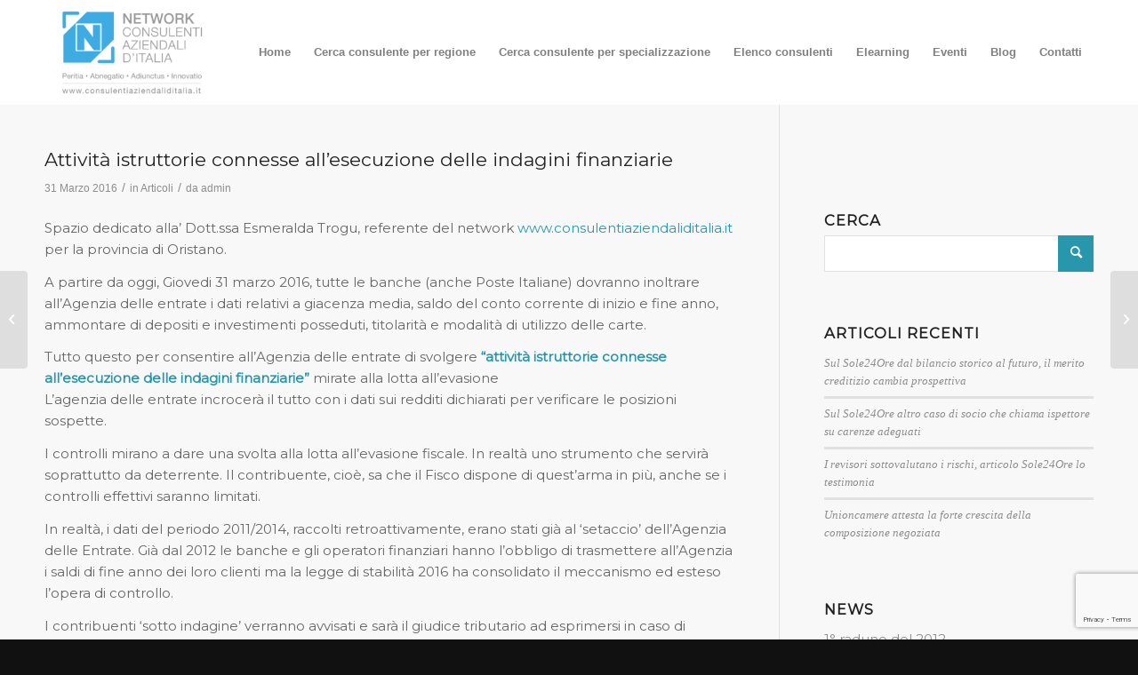

--- FILE ---
content_type: text/html; charset=utf-8
request_url: https://www.google.com/recaptcha/api2/anchor?ar=1&k=6LesgSUaAAAAANLMVmGdNF0ZhLo4rhZvKwpvZkA_&co=aHR0cHM6Ly9jb25zdWxlbnRpYXppZW5kYWxpZGl0YWxpYS5pdDo0NDM.&hl=en&v=9TiwnJFHeuIw_s0wSd3fiKfN&size=invisible&anchor-ms=20000&execute-ms=30000&cb=uifpuje5rnsn
body_size: 48335
content:
<!DOCTYPE HTML><html dir="ltr" lang="en"><head><meta http-equiv="Content-Type" content="text/html; charset=UTF-8">
<meta http-equiv="X-UA-Compatible" content="IE=edge">
<title>reCAPTCHA</title>
<style type="text/css">
/* cyrillic-ext */
@font-face {
  font-family: 'Roboto';
  font-style: normal;
  font-weight: 400;
  font-stretch: 100%;
  src: url(//fonts.gstatic.com/s/roboto/v48/KFO7CnqEu92Fr1ME7kSn66aGLdTylUAMa3GUBHMdazTgWw.woff2) format('woff2');
  unicode-range: U+0460-052F, U+1C80-1C8A, U+20B4, U+2DE0-2DFF, U+A640-A69F, U+FE2E-FE2F;
}
/* cyrillic */
@font-face {
  font-family: 'Roboto';
  font-style: normal;
  font-weight: 400;
  font-stretch: 100%;
  src: url(//fonts.gstatic.com/s/roboto/v48/KFO7CnqEu92Fr1ME7kSn66aGLdTylUAMa3iUBHMdazTgWw.woff2) format('woff2');
  unicode-range: U+0301, U+0400-045F, U+0490-0491, U+04B0-04B1, U+2116;
}
/* greek-ext */
@font-face {
  font-family: 'Roboto';
  font-style: normal;
  font-weight: 400;
  font-stretch: 100%;
  src: url(//fonts.gstatic.com/s/roboto/v48/KFO7CnqEu92Fr1ME7kSn66aGLdTylUAMa3CUBHMdazTgWw.woff2) format('woff2');
  unicode-range: U+1F00-1FFF;
}
/* greek */
@font-face {
  font-family: 'Roboto';
  font-style: normal;
  font-weight: 400;
  font-stretch: 100%;
  src: url(//fonts.gstatic.com/s/roboto/v48/KFO7CnqEu92Fr1ME7kSn66aGLdTylUAMa3-UBHMdazTgWw.woff2) format('woff2');
  unicode-range: U+0370-0377, U+037A-037F, U+0384-038A, U+038C, U+038E-03A1, U+03A3-03FF;
}
/* math */
@font-face {
  font-family: 'Roboto';
  font-style: normal;
  font-weight: 400;
  font-stretch: 100%;
  src: url(//fonts.gstatic.com/s/roboto/v48/KFO7CnqEu92Fr1ME7kSn66aGLdTylUAMawCUBHMdazTgWw.woff2) format('woff2');
  unicode-range: U+0302-0303, U+0305, U+0307-0308, U+0310, U+0312, U+0315, U+031A, U+0326-0327, U+032C, U+032F-0330, U+0332-0333, U+0338, U+033A, U+0346, U+034D, U+0391-03A1, U+03A3-03A9, U+03B1-03C9, U+03D1, U+03D5-03D6, U+03F0-03F1, U+03F4-03F5, U+2016-2017, U+2034-2038, U+203C, U+2040, U+2043, U+2047, U+2050, U+2057, U+205F, U+2070-2071, U+2074-208E, U+2090-209C, U+20D0-20DC, U+20E1, U+20E5-20EF, U+2100-2112, U+2114-2115, U+2117-2121, U+2123-214F, U+2190, U+2192, U+2194-21AE, U+21B0-21E5, U+21F1-21F2, U+21F4-2211, U+2213-2214, U+2216-22FF, U+2308-230B, U+2310, U+2319, U+231C-2321, U+2336-237A, U+237C, U+2395, U+239B-23B7, U+23D0, U+23DC-23E1, U+2474-2475, U+25AF, U+25B3, U+25B7, U+25BD, U+25C1, U+25CA, U+25CC, U+25FB, U+266D-266F, U+27C0-27FF, U+2900-2AFF, U+2B0E-2B11, U+2B30-2B4C, U+2BFE, U+3030, U+FF5B, U+FF5D, U+1D400-1D7FF, U+1EE00-1EEFF;
}
/* symbols */
@font-face {
  font-family: 'Roboto';
  font-style: normal;
  font-weight: 400;
  font-stretch: 100%;
  src: url(//fonts.gstatic.com/s/roboto/v48/KFO7CnqEu92Fr1ME7kSn66aGLdTylUAMaxKUBHMdazTgWw.woff2) format('woff2');
  unicode-range: U+0001-000C, U+000E-001F, U+007F-009F, U+20DD-20E0, U+20E2-20E4, U+2150-218F, U+2190, U+2192, U+2194-2199, U+21AF, U+21E6-21F0, U+21F3, U+2218-2219, U+2299, U+22C4-22C6, U+2300-243F, U+2440-244A, U+2460-24FF, U+25A0-27BF, U+2800-28FF, U+2921-2922, U+2981, U+29BF, U+29EB, U+2B00-2BFF, U+4DC0-4DFF, U+FFF9-FFFB, U+10140-1018E, U+10190-1019C, U+101A0, U+101D0-101FD, U+102E0-102FB, U+10E60-10E7E, U+1D2C0-1D2D3, U+1D2E0-1D37F, U+1F000-1F0FF, U+1F100-1F1AD, U+1F1E6-1F1FF, U+1F30D-1F30F, U+1F315, U+1F31C, U+1F31E, U+1F320-1F32C, U+1F336, U+1F378, U+1F37D, U+1F382, U+1F393-1F39F, U+1F3A7-1F3A8, U+1F3AC-1F3AF, U+1F3C2, U+1F3C4-1F3C6, U+1F3CA-1F3CE, U+1F3D4-1F3E0, U+1F3ED, U+1F3F1-1F3F3, U+1F3F5-1F3F7, U+1F408, U+1F415, U+1F41F, U+1F426, U+1F43F, U+1F441-1F442, U+1F444, U+1F446-1F449, U+1F44C-1F44E, U+1F453, U+1F46A, U+1F47D, U+1F4A3, U+1F4B0, U+1F4B3, U+1F4B9, U+1F4BB, U+1F4BF, U+1F4C8-1F4CB, U+1F4D6, U+1F4DA, U+1F4DF, U+1F4E3-1F4E6, U+1F4EA-1F4ED, U+1F4F7, U+1F4F9-1F4FB, U+1F4FD-1F4FE, U+1F503, U+1F507-1F50B, U+1F50D, U+1F512-1F513, U+1F53E-1F54A, U+1F54F-1F5FA, U+1F610, U+1F650-1F67F, U+1F687, U+1F68D, U+1F691, U+1F694, U+1F698, U+1F6AD, U+1F6B2, U+1F6B9-1F6BA, U+1F6BC, U+1F6C6-1F6CF, U+1F6D3-1F6D7, U+1F6E0-1F6EA, U+1F6F0-1F6F3, U+1F6F7-1F6FC, U+1F700-1F7FF, U+1F800-1F80B, U+1F810-1F847, U+1F850-1F859, U+1F860-1F887, U+1F890-1F8AD, U+1F8B0-1F8BB, U+1F8C0-1F8C1, U+1F900-1F90B, U+1F93B, U+1F946, U+1F984, U+1F996, U+1F9E9, U+1FA00-1FA6F, U+1FA70-1FA7C, U+1FA80-1FA89, U+1FA8F-1FAC6, U+1FACE-1FADC, U+1FADF-1FAE9, U+1FAF0-1FAF8, U+1FB00-1FBFF;
}
/* vietnamese */
@font-face {
  font-family: 'Roboto';
  font-style: normal;
  font-weight: 400;
  font-stretch: 100%;
  src: url(//fonts.gstatic.com/s/roboto/v48/KFO7CnqEu92Fr1ME7kSn66aGLdTylUAMa3OUBHMdazTgWw.woff2) format('woff2');
  unicode-range: U+0102-0103, U+0110-0111, U+0128-0129, U+0168-0169, U+01A0-01A1, U+01AF-01B0, U+0300-0301, U+0303-0304, U+0308-0309, U+0323, U+0329, U+1EA0-1EF9, U+20AB;
}
/* latin-ext */
@font-face {
  font-family: 'Roboto';
  font-style: normal;
  font-weight: 400;
  font-stretch: 100%;
  src: url(//fonts.gstatic.com/s/roboto/v48/KFO7CnqEu92Fr1ME7kSn66aGLdTylUAMa3KUBHMdazTgWw.woff2) format('woff2');
  unicode-range: U+0100-02BA, U+02BD-02C5, U+02C7-02CC, U+02CE-02D7, U+02DD-02FF, U+0304, U+0308, U+0329, U+1D00-1DBF, U+1E00-1E9F, U+1EF2-1EFF, U+2020, U+20A0-20AB, U+20AD-20C0, U+2113, U+2C60-2C7F, U+A720-A7FF;
}
/* latin */
@font-face {
  font-family: 'Roboto';
  font-style: normal;
  font-weight: 400;
  font-stretch: 100%;
  src: url(//fonts.gstatic.com/s/roboto/v48/KFO7CnqEu92Fr1ME7kSn66aGLdTylUAMa3yUBHMdazQ.woff2) format('woff2');
  unicode-range: U+0000-00FF, U+0131, U+0152-0153, U+02BB-02BC, U+02C6, U+02DA, U+02DC, U+0304, U+0308, U+0329, U+2000-206F, U+20AC, U+2122, U+2191, U+2193, U+2212, U+2215, U+FEFF, U+FFFD;
}
/* cyrillic-ext */
@font-face {
  font-family: 'Roboto';
  font-style: normal;
  font-weight: 500;
  font-stretch: 100%;
  src: url(//fonts.gstatic.com/s/roboto/v48/KFO7CnqEu92Fr1ME7kSn66aGLdTylUAMa3GUBHMdazTgWw.woff2) format('woff2');
  unicode-range: U+0460-052F, U+1C80-1C8A, U+20B4, U+2DE0-2DFF, U+A640-A69F, U+FE2E-FE2F;
}
/* cyrillic */
@font-face {
  font-family: 'Roboto';
  font-style: normal;
  font-weight: 500;
  font-stretch: 100%;
  src: url(//fonts.gstatic.com/s/roboto/v48/KFO7CnqEu92Fr1ME7kSn66aGLdTylUAMa3iUBHMdazTgWw.woff2) format('woff2');
  unicode-range: U+0301, U+0400-045F, U+0490-0491, U+04B0-04B1, U+2116;
}
/* greek-ext */
@font-face {
  font-family: 'Roboto';
  font-style: normal;
  font-weight: 500;
  font-stretch: 100%;
  src: url(//fonts.gstatic.com/s/roboto/v48/KFO7CnqEu92Fr1ME7kSn66aGLdTylUAMa3CUBHMdazTgWw.woff2) format('woff2');
  unicode-range: U+1F00-1FFF;
}
/* greek */
@font-face {
  font-family: 'Roboto';
  font-style: normal;
  font-weight: 500;
  font-stretch: 100%;
  src: url(//fonts.gstatic.com/s/roboto/v48/KFO7CnqEu92Fr1ME7kSn66aGLdTylUAMa3-UBHMdazTgWw.woff2) format('woff2');
  unicode-range: U+0370-0377, U+037A-037F, U+0384-038A, U+038C, U+038E-03A1, U+03A3-03FF;
}
/* math */
@font-face {
  font-family: 'Roboto';
  font-style: normal;
  font-weight: 500;
  font-stretch: 100%;
  src: url(//fonts.gstatic.com/s/roboto/v48/KFO7CnqEu92Fr1ME7kSn66aGLdTylUAMawCUBHMdazTgWw.woff2) format('woff2');
  unicode-range: U+0302-0303, U+0305, U+0307-0308, U+0310, U+0312, U+0315, U+031A, U+0326-0327, U+032C, U+032F-0330, U+0332-0333, U+0338, U+033A, U+0346, U+034D, U+0391-03A1, U+03A3-03A9, U+03B1-03C9, U+03D1, U+03D5-03D6, U+03F0-03F1, U+03F4-03F5, U+2016-2017, U+2034-2038, U+203C, U+2040, U+2043, U+2047, U+2050, U+2057, U+205F, U+2070-2071, U+2074-208E, U+2090-209C, U+20D0-20DC, U+20E1, U+20E5-20EF, U+2100-2112, U+2114-2115, U+2117-2121, U+2123-214F, U+2190, U+2192, U+2194-21AE, U+21B0-21E5, U+21F1-21F2, U+21F4-2211, U+2213-2214, U+2216-22FF, U+2308-230B, U+2310, U+2319, U+231C-2321, U+2336-237A, U+237C, U+2395, U+239B-23B7, U+23D0, U+23DC-23E1, U+2474-2475, U+25AF, U+25B3, U+25B7, U+25BD, U+25C1, U+25CA, U+25CC, U+25FB, U+266D-266F, U+27C0-27FF, U+2900-2AFF, U+2B0E-2B11, U+2B30-2B4C, U+2BFE, U+3030, U+FF5B, U+FF5D, U+1D400-1D7FF, U+1EE00-1EEFF;
}
/* symbols */
@font-face {
  font-family: 'Roboto';
  font-style: normal;
  font-weight: 500;
  font-stretch: 100%;
  src: url(//fonts.gstatic.com/s/roboto/v48/KFO7CnqEu92Fr1ME7kSn66aGLdTylUAMaxKUBHMdazTgWw.woff2) format('woff2');
  unicode-range: U+0001-000C, U+000E-001F, U+007F-009F, U+20DD-20E0, U+20E2-20E4, U+2150-218F, U+2190, U+2192, U+2194-2199, U+21AF, U+21E6-21F0, U+21F3, U+2218-2219, U+2299, U+22C4-22C6, U+2300-243F, U+2440-244A, U+2460-24FF, U+25A0-27BF, U+2800-28FF, U+2921-2922, U+2981, U+29BF, U+29EB, U+2B00-2BFF, U+4DC0-4DFF, U+FFF9-FFFB, U+10140-1018E, U+10190-1019C, U+101A0, U+101D0-101FD, U+102E0-102FB, U+10E60-10E7E, U+1D2C0-1D2D3, U+1D2E0-1D37F, U+1F000-1F0FF, U+1F100-1F1AD, U+1F1E6-1F1FF, U+1F30D-1F30F, U+1F315, U+1F31C, U+1F31E, U+1F320-1F32C, U+1F336, U+1F378, U+1F37D, U+1F382, U+1F393-1F39F, U+1F3A7-1F3A8, U+1F3AC-1F3AF, U+1F3C2, U+1F3C4-1F3C6, U+1F3CA-1F3CE, U+1F3D4-1F3E0, U+1F3ED, U+1F3F1-1F3F3, U+1F3F5-1F3F7, U+1F408, U+1F415, U+1F41F, U+1F426, U+1F43F, U+1F441-1F442, U+1F444, U+1F446-1F449, U+1F44C-1F44E, U+1F453, U+1F46A, U+1F47D, U+1F4A3, U+1F4B0, U+1F4B3, U+1F4B9, U+1F4BB, U+1F4BF, U+1F4C8-1F4CB, U+1F4D6, U+1F4DA, U+1F4DF, U+1F4E3-1F4E6, U+1F4EA-1F4ED, U+1F4F7, U+1F4F9-1F4FB, U+1F4FD-1F4FE, U+1F503, U+1F507-1F50B, U+1F50D, U+1F512-1F513, U+1F53E-1F54A, U+1F54F-1F5FA, U+1F610, U+1F650-1F67F, U+1F687, U+1F68D, U+1F691, U+1F694, U+1F698, U+1F6AD, U+1F6B2, U+1F6B9-1F6BA, U+1F6BC, U+1F6C6-1F6CF, U+1F6D3-1F6D7, U+1F6E0-1F6EA, U+1F6F0-1F6F3, U+1F6F7-1F6FC, U+1F700-1F7FF, U+1F800-1F80B, U+1F810-1F847, U+1F850-1F859, U+1F860-1F887, U+1F890-1F8AD, U+1F8B0-1F8BB, U+1F8C0-1F8C1, U+1F900-1F90B, U+1F93B, U+1F946, U+1F984, U+1F996, U+1F9E9, U+1FA00-1FA6F, U+1FA70-1FA7C, U+1FA80-1FA89, U+1FA8F-1FAC6, U+1FACE-1FADC, U+1FADF-1FAE9, U+1FAF0-1FAF8, U+1FB00-1FBFF;
}
/* vietnamese */
@font-face {
  font-family: 'Roboto';
  font-style: normal;
  font-weight: 500;
  font-stretch: 100%;
  src: url(//fonts.gstatic.com/s/roboto/v48/KFO7CnqEu92Fr1ME7kSn66aGLdTylUAMa3OUBHMdazTgWw.woff2) format('woff2');
  unicode-range: U+0102-0103, U+0110-0111, U+0128-0129, U+0168-0169, U+01A0-01A1, U+01AF-01B0, U+0300-0301, U+0303-0304, U+0308-0309, U+0323, U+0329, U+1EA0-1EF9, U+20AB;
}
/* latin-ext */
@font-face {
  font-family: 'Roboto';
  font-style: normal;
  font-weight: 500;
  font-stretch: 100%;
  src: url(//fonts.gstatic.com/s/roboto/v48/KFO7CnqEu92Fr1ME7kSn66aGLdTylUAMa3KUBHMdazTgWw.woff2) format('woff2');
  unicode-range: U+0100-02BA, U+02BD-02C5, U+02C7-02CC, U+02CE-02D7, U+02DD-02FF, U+0304, U+0308, U+0329, U+1D00-1DBF, U+1E00-1E9F, U+1EF2-1EFF, U+2020, U+20A0-20AB, U+20AD-20C0, U+2113, U+2C60-2C7F, U+A720-A7FF;
}
/* latin */
@font-face {
  font-family: 'Roboto';
  font-style: normal;
  font-weight: 500;
  font-stretch: 100%;
  src: url(//fonts.gstatic.com/s/roboto/v48/KFO7CnqEu92Fr1ME7kSn66aGLdTylUAMa3yUBHMdazQ.woff2) format('woff2');
  unicode-range: U+0000-00FF, U+0131, U+0152-0153, U+02BB-02BC, U+02C6, U+02DA, U+02DC, U+0304, U+0308, U+0329, U+2000-206F, U+20AC, U+2122, U+2191, U+2193, U+2212, U+2215, U+FEFF, U+FFFD;
}
/* cyrillic-ext */
@font-face {
  font-family: 'Roboto';
  font-style: normal;
  font-weight: 900;
  font-stretch: 100%;
  src: url(//fonts.gstatic.com/s/roboto/v48/KFO7CnqEu92Fr1ME7kSn66aGLdTylUAMa3GUBHMdazTgWw.woff2) format('woff2');
  unicode-range: U+0460-052F, U+1C80-1C8A, U+20B4, U+2DE0-2DFF, U+A640-A69F, U+FE2E-FE2F;
}
/* cyrillic */
@font-face {
  font-family: 'Roboto';
  font-style: normal;
  font-weight: 900;
  font-stretch: 100%;
  src: url(//fonts.gstatic.com/s/roboto/v48/KFO7CnqEu92Fr1ME7kSn66aGLdTylUAMa3iUBHMdazTgWw.woff2) format('woff2');
  unicode-range: U+0301, U+0400-045F, U+0490-0491, U+04B0-04B1, U+2116;
}
/* greek-ext */
@font-face {
  font-family: 'Roboto';
  font-style: normal;
  font-weight: 900;
  font-stretch: 100%;
  src: url(//fonts.gstatic.com/s/roboto/v48/KFO7CnqEu92Fr1ME7kSn66aGLdTylUAMa3CUBHMdazTgWw.woff2) format('woff2');
  unicode-range: U+1F00-1FFF;
}
/* greek */
@font-face {
  font-family: 'Roboto';
  font-style: normal;
  font-weight: 900;
  font-stretch: 100%;
  src: url(//fonts.gstatic.com/s/roboto/v48/KFO7CnqEu92Fr1ME7kSn66aGLdTylUAMa3-UBHMdazTgWw.woff2) format('woff2');
  unicode-range: U+0370-0377, U+037A-037F, U+0384-038A, U+038C, U+038E-03A1, U+03A3-03FF;
}
/* math */
@font-face {
  font-family: 'Roboto';
  font-style: normal;
  font-weight: 900;
  font-stretch: 100%;
  src: url(//fonts.gstatic.com/s/roboto/v48/KFO7CnqEu92Fr1ME7kSn66aGLdTylUAMawCUBHMdazTgWw.woff2) format('woff2');
  unicode-range: U+0302-0303, U+0305, U+0307-0308, U+0310, U+0312, U+0315, U+031A, U+0326-0327, U+032C, U+032F-0330, U+0332-0333, U+0338, U+033A, U+0346, U+034D, U+0391-03A1, U+03A3-03A9, U+03B1-03C9, U+03D1, U+03D5-03D6, U+03F0-03F1, U+03F4-03F5, U+2016-2017, U+2034-2038, U+203C, U+2040, U+2043, U+2047, U+2050, U+2057, U+205F, U+2070-2071, U+2074-208E, U+2090-209C, U+20D0-20DC, U+20E1, U+20E5-20EF, U+2100-2112, U+2114-2115, U+2117-2121, U+2123-214F, U+2190, U+2192, U+2194-21AE, U+21B0-21E5, U+21F1-21F2, U+21F4-2211, U+2213-2214, U+2216-22FF, U+2308-230B, U+2310, U+2319, U+231C-2321, U+2336-237A, U+237C, U+2395, U+239B-23B7, U+23D0, U+23DC-23E1, U+2474-2475, U+25AF, U+25B3, U+25B7, U+25BD, U+25C1, U+25CA, U+25CC, U+25FB, U+266D-266F, U+27C0-27FF, U+2900-2AFF, U+2B0E-2B11, U+2B30-2B4C, U+2BFE, U+3030, U+FF5B, U+FF5D, U+1D400-1D7FF, U+1EE00-1EEFF;
}
/* symbols */
@font-face {
  font-family: 'Roboto';
  font-style: normal;
  font-weight: 900;
  font-stretch: 100%;
  src: url(//fonts.gstatic.com/s/roboto/v48/KFO7CnqEu92Fr1ME7kSn66aGLdTylUAMaxKUBHMdazTgWw.woff2) format('woff2');
  unicode-range: U+0001-000C, U+000E-001F, U+007F-009F, U+20DD-20E0, U+20E2-20E4, U+2150-218F, U+2190, U+2192, U+2194-2199, U+21AF, U+21E6-21F0, U+21F3, U+2218-2219, U+2299, U+22C4-22C6, U+2300-243F, U+2440-244A, U+2460-24FF, U+25A0-27BF, U+2800-28FF, U+2921-2922, U+2981, U+29BF, U+29EB, U+2B00-2BFF, U+4DC0-4DFF, U+FFF9-FFFB, U+10140-1018E, U+10190-1019C, U+101A0, U+101D0-101FD, U+102E0-102FB, U+10E60-10E7E, U+1D2C0-1D2D3, U+1D2E0-1D37F, U+1F000-1F0FF, U+1F100-1F1AD, U+1F1E6-1F1FF, U+1F30D-1F30F, U+1F315, U+1F31C, U+1F31E, U+1F320-1F32C, U+1F336, U+1F378, U+1F37D, U+1F382, U+1F393-1F39F, U+1F3A7-1F3A8, U+1F3AC-1F3AF, U+1F3C2, U+1F3C4-1F3C6, U+1F3CA-1F3CE, U+1F3D4-1F3E0, U+1F3ED, U+1F3F1-1F3F3, U+1F3F5-1F3F7, U+1F408, U+1F415, U+1F41F, U+1F426, U+1F43F, U+1F441-1F442, U+1F444, U+1F446-1F449, U+1F44C-1F44E, U+1F453, U+1F46A, U+1F47D, U+1F4A3, U+1F4B0, U+1F4B3, U+1F4B9, U+1F4BB, U+1F4BF, U+1F4C8-1F4CB, U+1F4D6, U+1F4DA, U+1F4DF, U+1F4E3-1F4E6, U+1F4EA-1F4ED, U+1F4F7, U+1F4F9-1F4FB, U+1F4FD-1F4FE, U+1F503, U+1F507-1F50B, U+1F50D, U+1F512-1F513, U+1F53E-1F54A, U+1F54F-1F5FA, U+1F610, U+1F650-1F67F, U+1F687, U+1F68D, U+1F691, U+1F694, U+1F698, U+1F6AD, U+1F6B2, U+1F6B9-1F6BA, U+1F6BC, U+1F6C6-1F6CF, U+1F6D3-1F6D7, U+1F6E0-1F6EA, U+1F6F0-1F6F3, U+1F6F7-1F6FC, U+1F700-1F7FF, U+1F800-1F80B, U+1F810-1F847, U+1F850-1F859, U+1F860-1F887, U+1F890-1F8AD, U+1F8B0-1F8BB, U+1F8C0-1F8C1, U+1F900-1F90B, U+1F93B, U+1F946, U+1F984, U+1F996, U+1F9E9, U+1FA00-1FA6F, U+1FA70-1FA7C, U+1FA80-1FA89, U+1FA8F-1FAC6, U+1FACE-1FADC, U+1FADF-1FAE9, U+1FAF0-1FAF8, U+1FB00-1FBFF;
}
/* vietnamese */
@font-face {
  font-family: 'Roboto';
  font-style: normal;
  font-weight: 900;
  font-stretch: 100%;
  src: url(//fonts.gstatic.com/s/roboto/v48/KFO7CnqEu92Fr1ME7kSn66aGLdTylUAMa3OUBHMdazTgWw.woff2) format('woff2');
  unicode-range: U+0102-0103, U+0110-0111, U+0128-0129, U+0168-0169, U+01A0-01A1, U+01AF-01B0, U+0300-0301, U+0303-0304, U+0308-0309, U+0323, U+0329, U+1EA0-1EF9, U+20AB;
}
/* latin-ext */
@font-face {
  font-family: 'Roboto';
  font-style: normal;
  font-weight: 900;
  font-stretch: 100%;
  src: url(//fonts.gstatic.com/s/roboto/v48/KFO7CnqEu92Fr1ME7kSn66aGLdTylUAMa3KUBHMdazTgWw.woff2) format('woff2');
  unicode-range: U+0100-02BA, U+02BD-02C5, U+02C7-02CC, U+02CE-02D7, U+02DD-02FF, U+0304, U+0308, U+0329, U+1D00-1DBF, U+1E00-1E9F, U+1EF2-1EFF, U+2020, U+20A0-20AB, U+20AD-20C0, U+2113, U+2C60-2C7F, U+A720-A7FF;
}
/* latin */
@font-face {
  font-family: 'Roboto';
  font-style: normal;
  font-weight: 900;
  font-stretch: 100%;
  src: url(//fonts.gstatic.com/s/roboto/v48/KFO7CnqEu92Fr1ME7kSn66aGLdTylUAMa3yUBHMdazQ.woff2) format('woff2');
  unicode-range: U+0000-00FF, U+0131, U+0152-0153, U+02BB-02BC, U+02C6, U+02DA, U+02DC, U+0304, U+0308, U+0329, U+2000-206F, U+20AC, U+2122, U+2191, U+2193, U+2212, U+2215, U+FEFF, U+FFFD;
}

</style>
<link rel="stylesheet" type="text/css" href="https://www.gstatic.com/recaptcha/releases/9TiwnJFHeuIw_s0wSd3fiKfN/styles__ltr.css">
<script nonce="-eLkAUakO983SjpLYnYU0w" type="text/javascript">window['__recaptcha_api'] = 'https://www.google.com/recaptcha/api2/';</script>
<script type="text/javascript" src="https://www.gstatic.com/recaptcha/releases/9TiwnJFHeuIw_s0wSd3fiKfN/recaptcha__en.js" nonce="-eLkAUakO983SjpLYnYU0w">
      
    </script></head>
<body><div id="rc-anchor-alert" class="rc-anchor-alert"></div>
<input type="hidden" id="recaptcha-token" value="[base64]">
<script type="text/javascript" nonce="-eLkAUakO983SjpLYnYU0w">
      recaptcha.anchor.Main.init("[\x22ainput\x22,[\x22bgdata\x22,\x22\x22,\[base64]/[base64]/UltIKytdPWE6KGE8MjA0OD9SW0grK109YT4+NnwxOTI6KChhJjY0NTEyKT09NTUyOTYmJnErMTxoLmxlbmd0aCYmKGguY2hhckNvZGVBdChxKzEpJjY0NTEyKT09NTYzMjA/[base64]/MjU1OlI/[base64]/[base64]/[base64]/[base64]/[base64]/[base64]/[base64]/[base64]/[base64]/[base64]\x22,\[base64]\\u003d\\u003d\x22,\x22w4hYwpIiw6ErwrDDiA3DqifDjMOSwqrCpWoswpTDuMOwMUR/woXDsmTClyfDoF/[base64]/DvCDCmivDgkBCYl9YAMK4UBHCswLDoELDh8OVE8OnMMO9wokoS17Dj8O6w5jDqcK/P8KrwrZsw6LDg0jCgBJCOH9EwqjDosOTw4nCmsKLwpMow4dgNMKtBlfCg8KOw7o6wqPCgXbCiWUWw5PDkkZ/ZsKww5LChV9DwqErIMKjw6t9PCNMUgdOWMKqfXEUbMOpwpAoTmttw6ZuwrLDsMKHRsOqw4DDmAnDhsKVKcKZwrEbZMK3w55LwqcPZcOJXMOZUW/CgmjDilXCtsKFeMOcwpxIZMK6w5UeU8OvJcOTXSrDrsO4HzDCvhXDscKRfDjChi9KwrsawoLCuMOCJQzDgMKCw5tww5/Cn23DsDXCkcK6Ky0XTcK3UsKawrPDqMKyTMO0egV5HCsrwrzCsWLCjMOlwqnCu8OwbcK7BzXCvwd3wpvCu8OfwqfDjcK+BTrCpkkpwp7CksKzw7l4XS/CgCIZw6xmwrXDiiZ7MMO+eg3Du8KwwqxjewRKdcKdwrIhw4/Ch8OdwoMnwpHDvQArw6RfHMOrVMOJwoVQw6bDosKCwpjCnFF4OQPDl2ptPsOqw5/[base64]/DoTzCrGrDicKVw69zwo3Cgk/[base64]/FzHCk8Ocw4XDiwnDuMO/DFbDisKqwol6w74aSyVcXCnDrMO7KsOzLkx7K8OQw5phwpHDvgHDr3wFwrvCkMOpLMOxDHbDqidaw5pcwqnDqcKnfkLCi19/JsOxwqDDrsOrQsOVw6LCuwzDokwjZ8K8WxdbZcK8WMKWwrJYw7QDwpPCoMKXw4rCgCk8w6fCpH5KZsODwpQeI8KsA3AvEcOqwoDDosOkw7/CklDCu8OpwqTDl1DDgWPCsCHDrcKfCnDDjw7CvDTDtjhPwpNIwqlew6DDnXkvwpDCiU1nw6vDlz/[base64]/DtyfDvsKcV8KzU8KCL8Ofw54KwrXCjcOYDsOowqPCmcOlc3kXwrYowpPDt8KGFcOkwq09wpXDq8KlwpMZdkHCucKLYcKvPMOKSDt1w7dXVnJ/wprDgsK/[base64]/[base64]/w5AEQXphdsKCw49sPV5dfmLDs8KYw5zCg8KNw458UDYuwqLCgwzCoDfDv8O3wpk/O8ObEVhMw6tmEsK1wpYuScOow7swwpPDiHbCpMO0OMOwccKDMsKiccK5R8OUwo8cNCTDtlzDtSgCwrxrwqQED38SKcKvGcOlBsOIW8OCZsOkwrjCt2nClcKYw6IqA8OuHMKFwr4IDsKtaMOdwp/DlDk5wrEQaznDtcKzS8O8OsOYwoNow5TCksO9EjhOVcKJBcO9VMK2aBBwOMKzw7jCoTrDrsOawplWPcKcZnwaZMOswpLCtMOVYMOXw7MkI8O7w6cTeGLDq0LDuMOuwrpXbsKUw58rIQh3wrQfJsO6I8OEw4E9Q8KaHxoOwo/Co8KowqZaw53Dg8KSLFTCpHLClUkUYcKqw5s3wo3Cnwg6DE51NngMwq0AAG1hOsObG3Q0KlPCssKyF8K0wpbDssOcw6rDnl5+D8KEw4HDrxccZ8OnwoNUF37CrD0nRkUzwqrDs8KqwoPCglbDs2keO8Kcbw8/wp7DhQdjwrTDlgDCtVVFwrjClQc0KhHDvU9Iwq3Ds2TCkcKgwogJeMKvwqRiCA7DoTzDg0F0I8Kqw50GU8OuWTcWKmx/DRfDk3NFP8OFJcO/wq8BCnYMw7cewrfCoT10UMOVbcKAbTTDsQFecsORw7nCscOMEcOtw7RRw6HDgSM5f3cIFMKQH3TCpcOCw7oAPMOywocKDDwfwo/Du8OSwo7DmsKqM8KXw6QHUsKIwqLDpQrCg8KgEcKSw6Iyw6bDlBohaz7CpcKnDVRHQMOLJBVWHAzDgl7DtsOCw4XDiFMJZz02Lj/CkMOaRsK9ZTYGwpIPNsO3w5puFcOHHsOtwpxbAXl/[base64]/[base64]/[base64]/[base64]/acK5R30EJMK4bDYmOWdCVsKZTHTCtBTCmwtbOlnCsUIwwq9lwqgWw4/[base64]/CmMOIKDrDnwtCw6BkccKENWbDujcqZy7DlMKwVXgDwqxww50gwpkfwoE3W8OsAsKfw4Ydw5Z5AMK3csOzwo85w4fDnkVZwolzwpLDnsK0w6PCiSBlw5fDu8O4I8KHwrjCrMOXw6gZfBUsJMOzZ8O+NCs0wpZcL8Oqwq/DlgkXLzvCtcKewrNlDMKyU03Di8KrT0Bww6wow6TDrBHDlXIVCEnCksKwGMOZwpBdSldbCzx9esOuw699AMO3C8Khfjp6w5DDlMK4wqkDRjrCsQvCp8KONzpkbcKxFEbCmnvCqztxTD4VwqrCg8K/[base64]/w6nCtsObw5nDkCrCulzDohsVMMKawp5/woMMw6NjI8KfZ8O6w4zCk8OpcznCr3PDrcO0w5jCtnDChcK6wqJ7w7B9wpg/[base64]/w4RAw6XDt3fDhMKCw6zDvcO+w4jDtcOOwrY1wo3DqX7DjmwQw47CthHDnMOoQC9JSwTCoWDDuWoyFypaw7jCmsOQwobDjsK7c8OyGhA0wodPw5JVw5fDisKHw5kPGMO9dAoKNMO9w7c2w7A9eBZ2w604YMObw4UgwpvCtsK3wrAuwr3Ds8O7SsOILcK6Y8KGw4/Dr8O4wr89ZTAOc1A7TcKCw53DmcK1w5fDusOfw7gdw6sPbzELWRbDjz8iw71xBsOPw4TDmiDCnsKWAxTCk8Otw6zCjMKKKsKMw5bDocOFwq7CtArDlD9rwr/DlMKLwr09wqVrw7zCrcKYwqcyU8KBasKpesK/w4/DrycFXGA8w6jCoC4YwpbCtsOFwpk/[base64]/fcKQwovCo0cYw7zClcO1w5AQw5IlwpLDl8KhwovCr8KaHUrDn8OJwrhcwo4EwopVwrB/[base64]/CngDDjw0BwqU/w6dUw7bDgcKKwqjCpcOVNmzDjsO4ah0Hw5N3wplEwoxVwrQUN3JQw5DDjMOMw4HCssKewpt4QnNywqhzR03CsMOUwoTCgcKtw7sPw74GIWkXADFCOFppw4gTwo/Cj8Ksw5XDujbDn8Orw5DDl3c+w7Jow5Etw5jCkjXDqcKyw4jChMOew6PCuVkbTsKVV8KBwoJEesK8w6bCi8ONJcOCScKcwqPCs2Imw7VhwqHDmcKYLsO8FWnCmcOUwp9Qw5DDmcO/[base64]/CoMO5UHZGw6B1RcK5w7d2w4NmeGk3w4jDhAnDjjzDp8OAH8OcAkTCgDl6UsKbw6zDkMKxwr/ChTRgOivDj1XCv8O9w7vDpSPCix3CgMKRSD7Dpl3DnULDpGTDj13CvcOcwr4ASMKXVFvCi1ppLDzCn8KCw6EIwpgAZMO6wq1YwpLDrcOawp1ywq3DhsOYwrPChiLDv0g0w6TDlHTCqwodTlwzc3Ugw4pJa8OBwpQsw4xqwpjDry/Dj19aHSVCwoDCgsOJBzoiw4DDncKKw5jCgsO+BG/Cs8KdcxDCqDjDvgPCq8Ozw7XCqStnwrAkDghXA8KADGvDjQYlYmTDiMKWw5zCjcK6eWbCj8O8wpEIesKCw57DnMK5w5TCucK2KcOnwodzwrAjwoHClcKAwobDisKvwqHDrMKIw4/Cv0ZRDgDCicOvSMKxB05pwpd6w6XCpcKTwoLDpxPCnMKRwqHDhh1qBXEXJHzCkUzDnMOywod6wqw1DMKMw4/Ct8Olw5wuw5UPw5oGwoJrwqNAKcOBB8KpL8KOVsOYw7cXCcOEdsOkwqbDkw7Dg8OKE1zChMOCw6BlwqlOXHlSdA/DpENIw4fChcOpf3sJwqvChTHDnj4PfsKtekZSRCJDPcKiUVl9G8OaIMOVSUPDgsKOX3/DjcKpwoduYkfCk8Oywq3Cj23Dmj7DiXZawqTCgMKEd8KZQcKAX1LDmcOoYMOSw77DjT/Cjwpvw6PCnsKTw5vCm0PDmyXDo8ObCcK6IVRaGcKMw5fDk8Kwwp0yw4rDj8ObesOgw45lw58AcQ/ClsKyw4Y0DB5XwpF0DzTCjRbCuj/CkihEw5ksDcKfw6fDpQRRwpxrLCPDiifCl8KpHn99w6InSsKhwo8WX8Kdw5IwQFfCmWDDvhhbwpnDqMKiw7UAw4VvbSfDuMOZwpvDmUk4wqzCsi/DhcKqDlhFwplTFMOPw6NZPMOVdcKFd8Knw7PCm8O3wrAoHMKrw7EDJzXCmy4jNW/CuyF3ZcKnOMOGIAgLw50EwqnDhMOzHMKqw7PDscOJc8K1ccOwQMOhwpXDlmDDjjMvZD0JwrvCh8KrK8KLw5jCp8KXYUgUQEZtFMO5UW7DtMObBkDCvUEHWsKiwrbDhsOXw45TecKrFcK/[base64]/[base64]/CvcKGAxNBasKwBTsKSsKYOHLDt8KTwobCrz5VaBIAw5/[base64]/[base64]/ChVtxR3/DpzLCvsK3A8KwUh8cw48CSQ/CngpOwq82w73DscKKaEfCq0/CmsOYQMKNN8OKw482RsOQGsKhaEXDgShAD8O6wp/CiCdMw4rDocOMU8K3XsOeEHFTw7VEw61rw5EeLisNSk/CoTLCq8OrD3Atw5zCqcKwwo/[base64]/Dh8KbwobDnsKdwpfDrhJCw7zCn8O5LMOOw510w7kwEcKfw613JsKDwpzDp0bCvcOMw47Cui0/[base64]/[base64]/ZsOlXcOvw75ew4jDrcKmwq7CvMKEw7rCsFlyYD4SFHJGU1J/[base64]/JMKzwppvwpt7w7XCtH16woQVdizDk8OJXsOwBCfDkUEWW0TDgzDCnsOif8KNET8KU33DuMOlwo/DnBHCshAKwo7CiwnCqcKVw47DlcOWBcOfw4jCt8K3TQtqBsKyw5/CpX5zw7TCvEHDhsKXEXPDg3l2UVEWw4TCvlvCkcKiwq/Dmnh5woQpw4lEw7M9aB/DlSPDmcOWw6vDssK1XMKOTGQ3XgvDrMKrMy/Dv0shwo3CgmBsw61qAR5fAwl4wpLCusKTAAU9w4rCoXxEw5swwpDCiMKBZQfDucKLwrDCrkbDqB19w6nCnMKOCcKHwo/CrsOVw5ECwptTKsOMJsKAJMONwpvCtMKFw4TDqm3CjQvDq8ObbsK4w43CqcKdYMOUwqM/WQXClw3DpmR4wrXDvD8lwo/DjMOjbsOXZcOvCT7DkUjDgcO8GMO/wpZpw4nCqcK3w5XDs1EzR8O/AlDDnCjCs2PDmWLCoFt6wrJGHsOuwo/DrcKOw7kVPXLDoVt/NETDk8OFfcKHJwxsw5AWe8OLd8OrwrLCqcOtFC/Dj8KlwrHDnQFNwpvDvMOrPMODaMOCMiLCgMKtasKNXy9ew70uwoPDiMOiDcO+KMKfwpLCoTrCplY+w7zDpDTDng9Aw4XChSAOw4hUfUUzw5AHw7hxORzChynCs8O+w7fCgHzDqcO4LcOjXURvM8OWJMOOwp/CtmXCmcOUZcKxN2fDgMKiw5zCtsKkPD7Cs8OgPMKxwoNfwoDDm8OowrfChsOMZxrCgnXCk8KJwrY1wp7CtcOrHAoNSl1rwqzCr2ZDJwjCpGBswo/Dt8OvwqgfF8Ojwpxow5B/w4EBVC/ClMO3wpF0csKQwrUHasKnwpFpwrzCsSRAG8KKwrTCicOQw7sGwrHDpUXDvXkGDxM3WBfDuMKOw6Z4cU4yw4/DlsKAw4zCoGbChsOkAXI/wrLDl2ouAcK0w63DusOBKsOBBsOcwo7Dj1FEBWTDiBnDtsOMwojDlUfCsMOeICbCjsKawo0se0nDjlnDh13CpzDCoTN3w7bDvWxzVhUjEsK/[base64]/[base64]/DjWzChEF/w6IdWzF8EzPDoTIDGsO1wpBBw7nCp8O2wrTChhI1csOTWsOPVHhgIcKxw4c6worCmDNcwpILwo5jwrLDgRpbDQRyAcKjwpHDqhLCmcOGwozCngXCunnDmGc5wrXDqWVlwpXDthc/[base64]/Cm8KHwo04w71nXMK/V8OKb8O3QsOnw6DDk8OXw5XCg2o4w7MAIABgCjlBNMOLZcOaHMK9R8KITT4Nw6UWwp/CssOYG8OnIsKUwq4bFcOZwpgaw4XCkMO0wo5/w48owoXChzYEQRDDqcOVWMK2wrjDtsOPM8Kic8OQBUTDo8KXwrHCkTFYwqvDrcKVF8Kdw4o+KsOfw73Cg3NxE18/wq4cHFrDpQhkw5bDnsO/wrwvworCi8OXwr3CtcOBCX7CrTTCkyPDmMO/w7xvaMKeaMKTwqd8YD/ChHbCgUU3wr8FMRPCs8Kfw6vDgzsWHwljwqhowq5nwqJ/NDPCoFXDkVllwoohw7otw691w5PDjFvDkcK0wrHDk8KSdXoew7/[base64]/[base64]/[base64]/CvzfCkgt1ZMKYw4QJCADCjMOFw5VpLiAYwrgWT8O+QxTDpBUXw67DthXCt2o4dGcDAWHDrCMhw47Dr8OheExlOMKHw7kTfsKjwrfDkWAnSWciaMKQasKOw4/Dk8KUwqcCw6jDmyXDp8KVwp59w7d0w4g5BzPDrXo3wprCkivDqsOVcMO+wokpwp3CiMKcZsOfacKhwp1SQ0rCoEFsAcKtd8KGDsO6woYOJDDCv8OmVcOuw4DDl8Ocw4oeOV4ow7fDkMK9f8ONwo8sOn3CoR/DmMO5ZMO+HXknw6fDpcO2wrs/QsOZwo9jMMOnw6cUIcOiw6lnS8KDRxcww6Ifw4XCj8KKwonCm8KtXMOkwonCnEpqw7vCiX/CnMKVYcOvNMOCwpYrG8K/G8OXw6AuS8ONw6HDt8KjXnUgw7ZcDMOJwohcw5xGwq/DtzjCuWvCq8K/wpvCg8KvwrrCnCXCmMKxw4jCtcKtR8ObQ08aJhE1HgTCl0Mrw4HDvGXCiMO3JwcVJ8OQSxLDhETCsm/Dj8KGPcKpQkXDtcK1S2HCiMOFOMKMYF/ChAXDogbDvk5+YsK+w7Ynw5jDiMOqw57CrH7DtmlgLV9LPlQHc8KpP0Nkw7XDr8OIKClLWcOTBgIbwo7DvMKZw6Zzw4bDsyHDhQDCgsOUBEnDmQkXPHIOLFoswoIBw4LCriHCv8O7w6nDu2EDwoPDvWQjw5LDjyMfDF/Ck2jCpcO+w70Ww7DDrcK6wr3DuMOIw7U9QndKPMKiZmE+wonDgcOTOcOZecOKHsK6wrDChwwPfsOrXcKrw7Zgw4TDsG3CtRTDqcO9wpjCmEADHsKNSxl2P1PDlMOdwrkOwozCtsKULk/[base64]/Ch3fClXvCujXCg8OsUMK7L8OzwolUFMKCw5VmYMKywrcUWsOqw49NJl9TSU7ChcOUEhrCuwfDqFnDmw3DpndhL8OWdwkXw5jCucKgw5VTwqxTCsO0TDPDuQLCqcKrw7cyX3bDusO7wpg1RsOewo/DjsKYYMOYwovChS0SwprDkXd6IsOzwrTChsOaI8KTMsO4w6A7UcKJw7ZcfsOTwp3DigrCkcKaCGXCv8KzAMOIMMOFwo3CpsOIdXzDk8OrwoHDtMO5csK7wrLDlcOCw4grwpQWJS4ww4huSUIQfCPDi3/[base64]/woHDpiYGwogJw5wjYMOjYsO1wpjCo2JTw7kbwo/DhxEywq7DlcKCeT7DgcOXfMOYWkBJKQ7Cn3Ziw6fDhcK/T8OPworDlcOhTC9bw4Rpwr5LUsOdIsOzLjhYeMO6amJtw4RWD8K5w6fDjE8+bsKiXMOQEMK6w7o8wqwYwo/Cm8ODw5TCi3YUSDHCocOow7gmw6MMFxvDklnDgcKKDELDj8Kewo7CrMKSwq3Dqx0NDzRBw4d2wqLDj8KewqwRMcOmwpfDnl1EwoHCjFDDjhDDu8Kew70pwp4mZWVWwqkzFMKOwoU/[base64]/CU/CtBrDri0QPhFZwoN1w4PCjwt/w5lbw4tVBhvCpsO/NMO1wr3CqFMEYwlVKznCvsKNw7DDt8K3wrdkcsK7MlxJw4/CkSpEw4HCssK9FwDCp8KRw5cRfVvChUMIw5QCw4HDhXFvd8KqU1JqwqkZGsKkw7INw5gaBsOVbcKowrNgCVLCuVXDs8K4dMKeUsKGb8KQw53Cn8O1woU2w47DoHMCw7PDjBPCrUNlw5Q7dcK/ASfCp8OAwpDDssOyYMKmDMKQDlgjw4pjw6ArEcOUw6vDo0DDjgNXEsK+IMKzwqjClcK0woTCvsK/w4HCjsKKL8OqJw42L8KbLWjClsOHw5QIQR48AnnDosKWw53DgRkHw6lfw4Y1ewbCrcOpw5XCisKzwoxcO8KKwrPCn27Dk8K9MQghwqLDulQnEcOcw4Izw4VhXMKZQFpvaWg6w5N/[base64]/[base64]/wo90wrjDs8OmK8KbHjIvJMK1Gz5TasOCGsKUS8K2FcOjwpnCrU3Dq8KJw4bCoAnDpTl+ejrCrgUXw7VMw4YYwoPCgyzDmhTDosK5FcO2w7pWwoPCrcKew5XCsTkYSMKgF8KZw5zCgMOuKUJgB3HCr3wQwojDl29Pw7LChVTCpXF/w5A0LWjCicOywrwAw5PDqG9NDcKFDMKnT8KhVyF5EMKNVsOgw4hyegLDp17CucK9VG1BMStYwqA+esKYw5ZSwp3CiXV3wrHDnw/DssO6w7PDjTvDgjvDixFQwqDDjQ92d8KKK0HChBbCtcKKw74REzt0w6EAJcODUMKuHCAtFwTCkFXCr8KoIsOsBMO5VCrCicKcJ8O3f13CsyXCm8KQJcOwwpfDrzQoTDMJwrDDqcK0w4bDmMOAw6bCn8KbUXhyw6jDhSPDvsOvwo9yQ3TCs8KUVg1Cw6vDp8Oiw4N5w4/[base64]/[base64]/[base64]/[base64]/DoxIpwqJROMKSwo/DnCNnwr8tQMOSVHs9WlZowpfDg3MsFcOsd8KdPTEHWGRsLMKewrPCicKdfcORFB1lHXTClCETQSzCrsKfwpTCuEjDsEzCrcO/wpLCkAvDjzbCocOLM8KUMMKTwobCrcK6EsKRY8KAw6LCnSrCmHHCn1wtw7LCuMOGFCdXwoTDjxhMw4E5w5Jkwrp+LSA/wrUow4RtTwpZa2/DqDPDgsKdVCo2wrxaeSHChFwAAMK7KcOgw5XCjAzCtsOvwrXCmcO4b8OtQzvCgy96w7LDmm/DhMOUw5k1woTDu8KzGQfDvw0Uwp/[base64]/CmBRpFsOuwr3DhMOnwrrCvSDDocKfXxNOwrTDk3V2PcOywqR2wovCvcKuw6Biw5JpwpfChGJ2QTLCvMOtBjZqw6LCmcKwOERHwrHCqG7CqwsEPjbCi294Fz/CuE3CqDpeAEPCncO4w4rCsz/Cik0AK8OWw5wCC8O2wpQ8w4bDg8OWCFYAwqjCqV3DmgzDlU7CiQkAScOKcsOlwrQ/w77DrjtawozCrMKgw7bCt3LCoAAKHD/Cm8Oew5YgPQdsPsKCwqLDihTDj3Z5UR7DvsKkw7zCkMO3YMO3w63Ctwcow54XcF1wE1zDv8K1Q8KKw64Hw5nCsiLCgmfDg2ILZMOdFio5Um4iXsK/DMKhwo3CmjjDmcKDw5JRw5XDhwDDisKIfMOPO8KTI2p8bn08w785T2fCqcKyWUUzw4rCsVFPQMOQRkzDijHDi0MtKMODOjfCmMOmwrXChns7wpfDnCxUAMONNn8GWnrCjsKIwqdWXwzDjsKywpTCk8Khw6QlwpHDocKbw6jCiH/DoMK1wqrDgHDCrsOrw7XDocOwQ0HDs8KUH8OAwoAebcKcJMODOMKgPmoLwp55d8ObFSrDr2XDhTnCqcOLYh/CpGbCrsOYwq/DqljCu8OHwpw8EXYJwoZ3w7kYwq7Dn8K9BcK9JMK9PQjCkcKCVcOeCTlLwpHDosKTwovDpsK/w7fDrcKpw6FEwr/CscOteMOxMMK0w7gUwrYrwqQnEnbDmsOONMOlw4gpw4tUwrMFdDVyw5hjw5daGsKLJERwwrTDqcOTw6LDpcK3Q17Drg3DhBjDmRnCk8KTO8O4EQPDiMOIK8Kbw7Q4MBDDghjDiBPCrQA3wrbCtDs9w7HCtsKmwoEBwqN/[base64]/[base64]/Cr8Khw5cpT8OhwqnDgcKLRcODw57DpMOJwr3CojXCs0xZR0jCs8O6C0BpwoPDrcKRwrpMw6fDlMOXwrHCs1FScGIWwqsWwrPCryQow6oQw4kGw7bDrMOpQMKmL8OhwrTDrMOFwpvCmUw/w77CnsOpBCdGO8OYLmHDtGrCkiLCqMORDMKTw4nCnsOMV3PDucK/wrMgfMKTw53DsgfCvMKUbCvCiFPCtCnDjEPDqcKEw45gw6DCgx7CuVFGwoRFw5sLM8KDfsKdw4NYwoMtwqrCgXTCqk0aw6XDoj/Ch1PDlT0vwp7DqsKIw5laVCPDgzvCisO7w7Njw77DvsKVwrTCuUfCjMOKwqfDj8OWw50UTDzCoG3Dqi4+DBLDhHR5w6M4w5bCrETCu3zCvcKYwoTCqQ4QwrTChsOtwp4jYcKuwqpkMhPDrQUNHMKVw6w7wqLCjsO/[base64]/w5jCm23DvcK9GxfCuMO6KcKmwokiAmPCjWEBXGvDgcKQa8O/wqsLwrEDAAd5w73CvcK4QMKtwoxGw4/[base64]/[base64]/DrAPDtMOpw49IwpjDhcO1w6B/wrcAwo1Ew68PCcK6VMOZIBHDpMK7MFANfsKiwpUrw63DjjjCoztxw4nCjcOcwpRFI8KeB3vDj8OzF8KYdSLCtR7DmsORUDxDGyXDucO7fkrCgMOww7/DnEjCnwfDlcK7wphPM3suCsOFVWwIwoQVw6xsCcKhw4VpCUvDp8Oow7nDj8KwQcOdwplFVjnCtXHCsMO/[base64]/[base64]/MxjDhsKdwpfCilhZTEsHcMOWDEHDhMOfwopVXsOVJhpTScOjSsObw54PIFpqdMKNeS/DqyLCvsOZw7PCm8OqJ8OTwrIQwqTCp8KvEHzCgcKkZ8K6fBZkCsOkV17DtQAzw7fDoSXCinfCsi/[base64]/DvX7CvEbDl8K6wobDpMKMbmXDiDBYwpfCgMO2wo7CisKEIRZmwoZDwoTDihwYK8Oaw63CmQgOwrJWw641UsKXwq7DkXsKaENZd8KkcsOiwqYWEMO0VFzDl8KVHsO/QMOQw7MqcsOmfMKPw5VHRz7CvyTDkz9cw5Buew7DocKfV8K4wpgRc8OOTcK0FEHCqMOVDsK2wqDCncKNCxxMwqduw7TCrUNZw6/Dnz5vw4zCo8KEPSJmLxNeR8OMEmTCuQVnXhhJESXDjwnClsO1TnN/[base64]/[base64]/UsK4JEwRfS/Ck8Oow7dgw53DmUnCjEDCvQrDuHtAwq3DrsO2w5IJIMO0w7rClMKbw78QRsKxwozCqcKXb8OLacONw61FPAdKwo/[base64]/wpDDtMKrM8OZegJCSMOQRsKowrHCvScscCRUw5VAwoPCh8KZw5kHAcKZEsOJw7Vqw4bCmMOiw4QjYsOvI8KdO37Dv8Kbw6I8wq1fGmMlU8KgwqAnw5QWwpgWRMKZwpctwqh9GsOfGsODwrg2wq/[base64]/woomw5fDtMO8AcO+w43DtjsawoHDsMOCCFfCrsKxwrXCiW9ceF5ewoUuU8KCWnzCsBzDqcO9JcKcOMOzwpXDjA/CscOLYcKIwovDl8KbIMOcw4l2w7TDjDgFUcKowqdrAzLCsEXDvMOfwqLDucKqwqs0wobCggJTEsO+wqMKwppnwqlTw5PDscOCd8KNwpXDs8KQTGowERfDgFZFK8KAwrEDWVoYR2rDgXXDlcKtw4UCM8K7w7QyaMOGw57DjMKZccKwwqtMwqtgwrbCj2XDly/[base64]/DgH4FwqHCi0xhwrfDp8KXcxBFLsOmJE96KVTDpsK7e8OVw67DhsORJA4kwol5XcKrSsO8VcOWB8OwSsORw6bDh8O2NFXCtAouw6bCv8KNbsKnw6Qvw5rDqsKmeSRsF8KQw7nCqcOsFjo4e8OfwrdVwobDolzCoMOswoN3dcK3PcOlDcK9w6/Ct8OVRjRJw6gvwrcxwqbCj03Ch8KaEMO+wrvDmhQawolFwot0wrtwwpfDiHjDq1nCkXR9w6LCjsKPwqHDr0/[base64]/ScKBw7HDm2liTkDCtV9sEnMAC13DniXDsyrDkFnCmcKnBsKXVMKxP8O8DcOPTWExOBthJMK/F30vw57CusODWcKowptdw6Q/w5fDpsOqwoE2wpbCvmHCncOxdsKmwphzYgcLOQjCvzQZGhPDmx/CmGwMwppNw47Crz0JHcKjOMOIcsKIw63DmUxBPX/[base64]/DuAhYw6xhICDDpGvCnhY/wpoxw60jw55nciHCjsOhwrFhbDBJDnEaVk1YUcOKfwopw5xQw6zCmsOzwp55P21Hw6UTCQhOwrjDrsODNkzCvHd7G8K/[base64]/an/DiMKCw5XDtMOMGioYw6nDjsK4G3HDssOnwqDDgcOjw7HCtMOSwpwTw6PCqcK3YcO2R8OxGF3DqVDDlcK9ajzDhMOAwrPCtMK0HmtCaFgAw50WwqEUw7AUwrJ/[base64]/M2MLwrhuF8O7w6EAwplQLwbCocO/[base64]/QMOrwqjDtlrDgsKDUMKKY8KRw51Xw5HDqhhhw47Du8Osw4zDvHTDtcK6RsKyEGRrPT0wehN7w5NXc8KSfMK2w4/[base64]/DnDLCg8KewrrCuT/[base64]/CkxVPwqrChcORdlrCrRcqEx4Mw7xzKMK/eygUw5oGw4TCtsOnD8K6aMOiezzDgcKoQRzCkcKwPFpkG8O2w77DjT3DkUkpPcKpRhbCisKWWgMRRcO3w5bCocOTNXQ6wrfDnwbCgsOHwqHCn8Knwo8ZwrDCkCAIw4wMwog/w4sRXgjCicOGwr4ewpkkO28Bwq0CaMOow7/DigBbOMOvDsK6HsKDw4zDjMOdFsK6EcKNw4nChCLDqAHCoDzCt8OnwpLCqcKiJVjDl1t8XcOUwq3CpkllYy9WTktsf8OXwqRWEh45QGxgw590w7gTwq5rN8KUw6M5KMOxwo1hwrfCnsO/BFEzPhHDohsaw6HDtsOTblcqwokrc8KGw47DvmvDmWM6w7lVEcO5AcKLLzbDrw/[base64]/CqcKcIMK3KBvDlsKFw5oUAsOxw4/[base64]/CrQ3DvHDCiMKpLcKnwqQdRcKvPnJQw5FAAcOFIixkwqjDj08xfTtDw7HDoG8WwoE4w6gze0BQYcKiw797w75fVcKxw7Y+L8K1IMOkLgjDiMOzZytuw7jCgMKnUDcDFRTDk8Oyw5JLBjQdw7YrwrLCkMKhL8Kjw5Ulwo/DmGrDsMKqwpzDr8O4W8OfWMOLw4zDgsKGdcK6ccKKwq3DgiHDrlbCrVUKLinDpsO8wrjDkzfClcOEwq5ew7bCsRcRw7jDgwg5W8KwV2bCs2rCjiXDiBbCvcKqwrMOHMKlI8OIPsKsMcOrwoHCkMORw7wbw5Bnw6I/UH/DrHTDnsKETcO5wpovwqXDug3DvsOKDjIxZcO5aMK0DzHDs8OjFwtcaMOzwrwNChTDmAprwpcHZcKrKU4ww53Dv3DDiMO3wr9gEMOxwo3CvXEAw61ZVsK7MkLCnVfDtF8NcTzCqcOOwqLDrx4fQ0sIOcKFwpQ6wq5kw5/CsmpxBTnCilvDlMKcQ2jDgMKwwroMw7guwpIWwq1bQ8OfTENGVMOMwqDCtWYyw7nDq8K4wr9SLsKMCMOzwplTwoHCvVbCl8KSwoTDnMOFw5V5woTDr8K4YQYPw5rCocKfw7AcAMORDQ0rw5ljTlnDj8OQw6wMRMO4UghKw5/ChV95ckNeA8OPwpjCv0JMw4EEZsKvDsO2wpPDn2HCuirCgMK6fMK2SBHDocOpwoDDv2tRwpUIw5VCIMKCw4FjXz3CuxISWxpCacKdwpjDtjx6dQdMw67ClsOTWMO2wqrCvk/DuRjDt8OMwrY5GixdwrZ7J8O7AsKBw6PDgmtsT8Khwp5Kd8Opwq/DuDLDpE7Chh4mKcOow5EawoBbwqBRUUHDsMOMT2YyBcKyD3tswqhQMXDCg8Oxwqg5bcKQwoU1wqTCmsKFw7wrwqDDtRTCsMKowqY9wpLCicKJwop6w6I4ZMKOYsKpGCUIw6HDhcOcwqfDiBTDmENywprDtjo8HsKHXXAbw4FcwqxTK0/Dr3FawrFFw6LDlcOOwoHDhkw1H8KQwqrDv8KbOcOgbsOVw6oRw6XCqsKRaMKWU8OnQcOFLRzCpkpMw7zDrMOxw7PDmirCk8Omw5hvDnrDg3Jww7lSZ0PDmT3DjcOgHnhfVcKDbMKaw4zDv0xewq/Cr23DrV/DgMOww5pxd3/DrcOpdU9Iw7cbwqYawqrCvsKCVwR7wrPCrsKrw4MPT3vDh8Oww5DChBp2w4rDi8KrHht1c8OAF8Oww7fDkz3DjsOwwozCqMOeRMOtRsK/F8ORw4bCqk3Du29YwozClXRPBRFOwqc6RzMnw67CphbDucKEL8KIacOOUcO+wrbCj8KOasO/wqrCisO6YsKrw5LDmMKePmXDg3bDkFvDkEklSDNHw5TDizzDp8O5w6zCtsK2wrdLGsOQwr1uEyV9wpp3w5hIw6DDmV1Pwr7ClA0JOsO5wpfCtMKab1PCqsOKL8OFGsKONxd7XWzCs8K9WMKBwocDw4DClB4uwr89w47ChsOESGMVUzAbwp/DjgXCpGvCjVTDhcO4PMK7w67DpgnDkcKCTj/Dth18w6ZgXMKEwpnChcOBScO6wpfCosKlK2XCnHvCskLCtGjDpiB0w61cR8OkTcKFw4o/Z8KGwrLCpMKmw6kWDHDDlcOXHmx6KcOMR8OsVSbCn2bChsORw6kEOV3ChVFQwogGO8ORcwVZwoLCq8OBB8KlwrzDky9BD8KkckkHecKfQTnCkcKjRC/CicORwqhCbsKYw6/[base64]\\u003d\\u003d\x22],null,[\x22conf\x22,null,\x226LesgSUaAAAAANLMVmGdNF0ZhLo4rhZvKwpvZkA_\x22,0,null,null,null,1,[16,21,125,63,73,95,87,41,43,42,83,102,105,109,121],[-3059940,119],0,null,null,null,null,0,null,0,null,700,1,null,0,\x22CvYBEg8I8ajhFRgAOgZUOU5CNWISDwjmjuIVGAA6BlFCb29IYxIPCPeI5jcYADoGb2lsZURkEg8I8M3jFRgBOgZmSVZJaGISDwjiyqA3GAE6BmdMTkNIYxIPCN6/tzcYADoGZWF6dTZkEg8I2NKBMhgAOgZBcTc3dmYSDgi45ZQyGAE6BVFCT0QwEg8I0tuVNxgAOgZmZmFXQWUSDwiV2JQyGAA6BlBxNjBuZBIPCMXziDcYADoGYVhvaWFjEg8IjcqGMhgBOgZPd040dGYSDgiK/Yg3GAA6BU1mSUk0GhkIAxIVHRTwl+M3Dv++pQYZxJ0JGZzijAIZ\x22,0,0,null,null,1,null,0,0],\x22https://consulentiaziendaliditalia.it:443\x22,null,[3,1,1],null,null,null,1,3600,[\x22https://www.google.com/intl/en/policies/privacy/\x22,\x22https://www.google.com/intl/en/policies/terms/\x22],\x22R+RFFXtfCJlZwj2v1wCsCVO2JwHFgdtSvLRj/WjyRxM\\u003d\x22,1,0,null,1,1768501264725,0,0,[216],null,[160,98,109,35],\x22RC-xMP4DkIOyAuG2g\x22,null,null,null,null,null,\x220dAFcWeA7yAMTTECweRGw3gPL5jsss8FzCCW-8y0Lbfp5COF2kyUDECTsFRRMYNGygvWiUyKwK2Pii_OQb-JasEc9yQys4dfVe1Q\x22,1768584064797]");
    </script></body></html>

--- FILE ---
content_type: application/javascript
request_url: https://consulentiaziendaliditalia.it/wp-content/plugins/call-to-action-popup/js/popup.js?ver=20172501
body_size: 962
content:
(function ($) {
	"use strict";
	var documentHeight = 0;
	var offsetBottom = 0;
	var getRepeatHours = $('.cactus-popup').attr('data-repeat-hours');
	var popupTestMode = $('.cactus-popup').attr('data-test-mode');
	var clickAnywhere = $('.cactus-popup').attr('data-click-anywhere');
	var popupId = $('.cactus-popup').attr('data-id');
	var popupNonce = $('.cactus-popup').attr('data-nonce');
	var popupDisableScroll = $('.cactus-popup').attr('data-disable-scroll');
	var beforeScroll = -1;
	var currentScroll = 0;
	var windowHeight = 0;
	var scrollDetect = 0;

	if (popupTestMode === 'on') {
		$.removeCookie('cactus-cta-popup-cookie', {
			path: '/'
		});
		$.removeCookie('cactus-cta-popup-subscribed-' + popupId, {
			path: '/'
		});
	}

	$(window).load(function () {
		documentHeight = $(document).height();
		offsetBottom = $('.cactus-popup').attr('data-offset-bottom');
		//remove popup when browser refresh
	});

	$('.popup-close .close').click(function () {

		if (popupTestMode === 'off') {
			var date = new Date();
			date.setTime(date.getTime() + (getRepeatHours * 60 * 60 * 1000));
			$.cookie('cactus-cta-popup-cookie', 1, {
				expires: date,
				path: '/'
			});
		}
	});

	if (clickAnywhere === 'on') {
		if (popupTestMode === 'off') {
			$(document).mouseup(function (e) {
				var container = $('.click-anywhere');
				if (!container.is(e.target) && container.has(e.target).length === 0) {
					var date = new Date();
					date.setTime(date.getTime() + (getRepeatHours * 60 * 60 * 1000));
					$.cookie('cactus-cta-popup-cookie', 1, {
						expires: date,
						path: '/'
					});
				}
			});
		}
	}

	$(window).scroll(function () {
		//Popup Working...
		currentScroll = $(this).scrollTop();
		windowHeight = $(window).height();
		scrollDetect = beforeScroll > 0 ? currentScroll - beforeScroll : 0;
		beforeScroll = currentScroll;

		var CheckCookie = $.cookie('cactus-cta-popup-cookie');
		var CheckSubcribed = $.cookie('cactus-cta-popup-subscribed-' + popupId);

		if ((CheckCookie === '1') || (CheckSubcribed === 'subcribed')) {
			$('#cactus-popup').modal('hide');
		} else {
			if (scrollDetect > 10) {
				if (currentScroll + windowHeight >= documentHeight - offsetBottom) {
					$('#cactus-popup').modal({
						show: true,
						backdrop: clickAnywhere === 'on' ? true : 'static',
					});
				}
			}
		}
	});

	$('#cactus-popup').on('show.bs.modal', function () {
		if (popupDisableScroll === 'disable') {
			if ($(document).height() > $(window).height()) {
				var scrollTop = ($('html').scrollTop()) ? $('html').scrollTop() : $('body').scrollTop();
				$('html').addClass('cactus-popup-disable-scroll').css('top', -scrollTop);
			}
		}
	});

	$('#cactus-popup').on('shown.bs.modal', function () {
		//ajax process display
		var popupType = 'display';
		jQuery.ajax({
			type: 'post',
			dataType: 'text',
			url: cactus_popup.ajaxurl,
			data: {
				action: "cactus_get_popup_metadata",
				popupId: popupId,
				popupNonce: popupNonce,
				popupType: popupType
			},
			success: function (response) {
				if (response === 'success') {
					//do something when display is updated.
				}
			}
		});
	});

	$('#cactus-popup').on('hidden.bs.modal', function () {

		if (popupDisableScroll === 'disable') {
			var scrollTop = parseInt($('html').css('top'));
			$('html').removeClass('cactus-popup-disable-scroll');
			$('html,body').scrollTop(-scrollTop);
		}

		$('.modal-backdrop').remove();
		$('#body').removeAttr('style');

		if (popupTestMode === 'on') {
			var date = new Date();
			date.setTime(date.getTime() + (getRepeatHours * 60 * 60 * 1000));
			$.cookie('cactus-cta-popup-cookie', 1, {
				expires: date,
				path: '/'
			});
		}

		$('.modal').remove();
		$('.modal-backdrop').remove();
		$('body').removeClass("modal-open");
		$('body').css('padding-right', '0');
		$(this).data('bs.modal', null);

	});

	$("#cactus-popup").on('subscribed', function () {
		//ajax process subscribed
		var popupType = 'subscribed';
		jQuery.ajax({
			type: "post",
			dataType: "text",
			url: cactus_popup.ajaxurl,
			data: {
				action: "cactus_get_popup_metadata",
				popupId: popupId,
				popupNonce: popupNonce,
				popupType: popupType
			},
			success: function (response) {
				if (popupTestMode === 'off') {
					if (response === "success") {
						var date = new Date();
						// expires ~ 2030 year.
						date.setTime(date.getTime() + (10 * 365 * 24 * 5000000));
						$.cookie('cactus-cta-popup-subscribed-' + popupId, 'subcribed', {
							expires: date,
							path: '/'
						});
					}
				}
			}
		});
	});

	$(document).ready(function () {
		//
	});
}(jQuery));